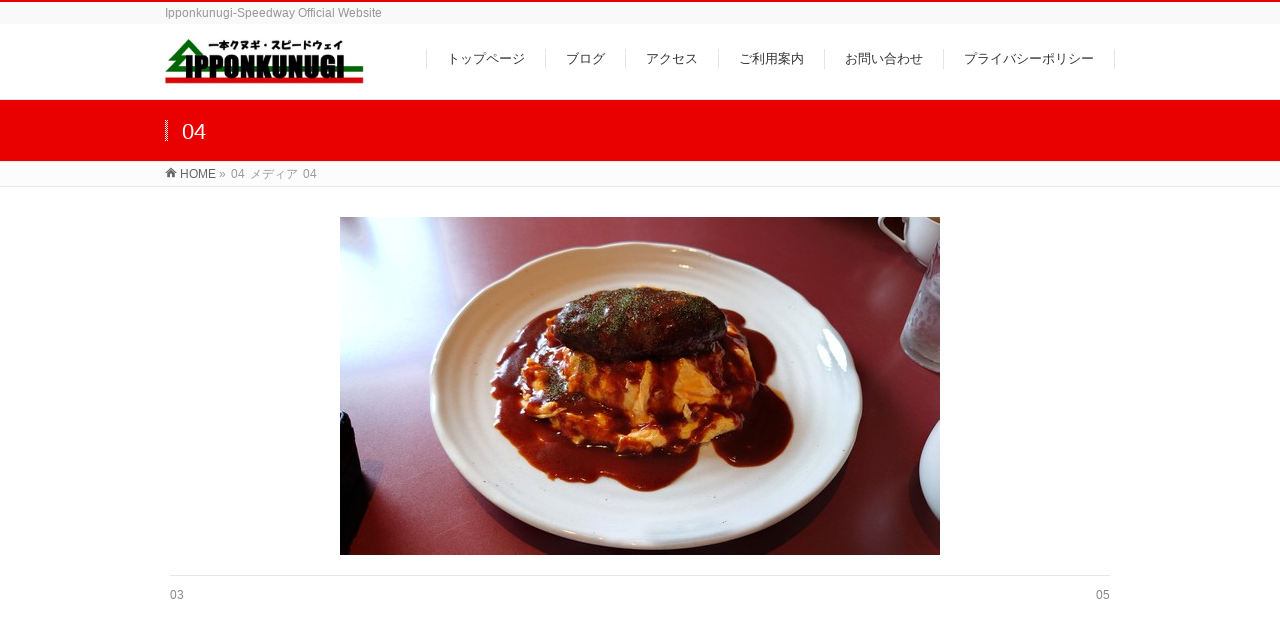

--- FILE ---
content_type: text/html; charset=UTF-8
request_url: https://ipponkunugi.com/2023/09/15/615/04-7/
body_size: 5829
content:
<!DOCTYPE html>
<!--[if IE]>
<meta http-equiv="X-UA-Compatible" content="IE=Edge">
<![endif]-->
<html xmlns:fb="http://ogp.me/ns/fb#" lang="ja">
<head>
<!-- Global site tag (gtag.js) - Google Analytics -->
<script async src="https://www.googletagmanager.com/gtag/js?id=G-1XRRV9ZL6M"></script>
<script>
  window.dataLayer = window.dataLayer || [];
  function gtag(){dataLayer.push(arguments);}
  gtag('js', new Date());

  gtag('config', 'G-1XRRV9ZL6M');
</script>
<meta name="google-site-verification" content="DPg9E3EQDDdphearvJ-CkPmX2rXbtrUUD6kkTfOY3lA" />
<meta charset="UTF-8" />
<link rel="start" href="https://ipponkunugi.com" title="HOME" />

<meta id="viewport" name="viewport" content="width=device-width, initial-scale=1">
<title>04 | 一本クヌギ・スピードウェイ</title>
<meta name="keywords" content="一本クヌギ,サーキット,クヌギランナー,タイムアタック,いのしし村,大分県" />
<link rel='dns-prefetch' href='//fonts.googleapis.com' />
<link rel='dns-prefetch' href='//s.w.org' />
<link rel="alternate" type="application/rss+xml" title="一本クヌギ・スピードウェイ &raquo; フィード" href="https://ipponkunugi.com/feed/" />
<link rel="alternate" type="application/rss+xml" title="一本クヌギ・スピードウェイ &raquo; コメントフィード" href="https://ipponkunugi.com/comments/feed/" />
<link rel="alternate" type="application/rss+xml" title="一本クヌギ・スピードウェイ &raquo; 04 のコメントのフィード" href="https://ipponkunugi.com/2023/09/15/615/04-7/feed/" />
<meta name="description" content="Ipponkunugi-Speedway Official Website" />
<style type="text/css">.keyColorBG,.keyColorBGh:hover,.keyColor_bg,.keyColor_bg_hover:hover{background-color: #e90000;}.keyColorCl,.keyColorClh:hover,.keyColor_txt,.keyColor_txt_hover:hover{color: #e90000;}.keyColorBd,.keyColorBdh:hover,.keyColor_border,.keyColor_border_hover:hover{border-color: #e90000;}.color_keyBG,.color_keyBGh:hover,.color_key_bg,.color_key_bg_hover:hover{background-color: #e90000;}.color_keyCl,.color_keyClh:hover,.color_key_txt,.color_key_txt_hover:hover{color: #e90000;}.color_keyBd,.color_keyBdh:hover,.color_key_border,.color_key_border_hover:hover{border-color: #e90000;}</style>
		<script type="text/javascript">
			window._wpemojiSettings = {"baseUrl":"https:\/\/s.w.org\/images\/core\/emoji\/12.0.0-1\/72x72\/","ext":".png","svgUrl":"https:\/\/s.w.org\/images\/core\/emoji\/12.0.0-1\/svg\/","svgExt":".svg","source":{"concatemoji":"https:\/\/ipponkunugi.com\/wp\/wp-includes\/js\/wp-emoji-release.min.js?ver=5.4.18"}};
			/*! This file is auto-generated */
			!function(e,a,t){var n,r,o,i=a.createElement("canvas"),p=i.getContext&&i.getContext("2d");function s(e,t){var a=String.fromCharCode;p.clearRect(0,0,i.width,i.height),p.fillText(a.apply(this,e),0,0);e=i.toDataURL();return p.clearRect(0,0,i.width,i.height),p.fillText(a.apply(this,t),0,0),e===i.toDataURL()}function c(e){var t=a.createElement("script");t.src=e,t.defer=t.type="text/javascript",a.getElementsByTagName("head")[0].appendChild(t)}for(o=Array("flag","emoji"),t.supports={everything:!0,everythingExceptFlag:!0},r=0;r<o.length;r++)t.supports[o[r]]=function(e){if(!p||!p.fillText)return!1;switch(p.textBaseline="top",p.font="600 32px Arial",e){case"flag":return s([127987,65039,8205,9895,65039],[127987,65039,8203,9895,65039])?!1:!s([55356,56826,55356,56819],[55356,56826,8203,55356,56819])&&!s([55356,57332,56128,56423,56128,56418,56128,56421,56128,56430,56128,56423,56128,56447],[55356,57332,8203,56128,56423,8203,56128,56418,8203,56128,56421,8203,56128,56430,8203,56128,56423,8203,56128,56447]);case"emoji":return!s([55357,56424,55356,57342,8205,55358,56605,8205,55357,56424,55356,57340],[55357,56424,55356,57342,8203,55358,56605,8203,55357,56424,55356,57340])}return!1}(o[r]),t.supports.everything=t.supports.everything&&t.supports[o[r]],"flag"!==o[r]&&(t.supports.everythingExceptFlag=t.supports.everythingExceptFlag&&t.supports[o[r]]);t.supports.everythingExceptFlag=t.supports.everythingExceptFlag&&!t.supports.flag,t.DOMReady=!1,t.readyCallback=function(){t.DOMReady=!0},t.supports.everything||(n=function(){t.readyCallback()},a.addEventListener?(a.addEventListener("DOMContentLoaded",n,!1),e.addEventListener("load",n,!1)):(e.attachEvent("onload",n),a.attachEvent("onreadystatechange",function(){"complete"===a.readyState&&t.readyCallback()})),(n=t.source||{}).concatemoji?c(n.concatemoji):n.wpemoji&&n.twemoji&&(c(n.twemoji),c(n.wpemoji)))}(window,document,window._wpemojiSettings);
		</script>
		<style type="text/css">
img.wp-smiley,
img.emoji {
	display: inline !important;
	border: none !important;
	box-shadow: none !important;
	height: 1em !important;
	width: 1em !important;
	margin: 0 .07em !important;
	vertical-align: -0.1em !important;
	background: none !important;
	padding: 0 !important;
}
</style>
	<link rel='stylesheet' id='wp-block-library-css'  href='https://ipponkunugi.com/wp/wp-includes/css/dist/block-library/style.min.css?ver=5.4.18' type='text/css' media='all' />
<link rel='stylesheet' id='Biz_Vektor_common_style-css'  href='https://ipponkunugi.com/wp/wp-content/themes/biz-vektor/css/bizvektor_common_min.css?ver=1.12.0' type='text/css' media='all' />
<link rel='stylesheet' id='Biz_Vektor_Design_style-css'  href='https://ipponkunugi.com/wp/wp-content/themes/biz-vektor/design_skins/003/css/003.css?ver=1.12.0' type='text/css' media='all' />
<link rel='stylesheet' id='Biz_Vektor_plugin_sns_style-css'  href='https://ipponkunugi.com/wp/wp-content/themes/biz-vektor/plugins/sns/style_bizvektor_sns.css?ver=5.4.18' type='text/css' media='all' />
<link rel='stylesheet' id='Biz_Vektor_add_web_fonts-css'  href='//fonts.googleapis.com/css?family=Droid+Sans%3A700%7CLato%3A900%7CAnton&#038;ver=5.4.18' type='text/css' media='all' />
<link rel='https://api.w.org/' href='https://ipponkunugi.com/wp-json/' />
<link rel="EditURI" type="application/rsd+xml" title="RSD" href="https://ipponkunugi.com/wp/xmlrpc.php?rsd" />
<link rel="wlwmanifest" type="application/wlwmanifest+xml" href="https://ipponkunugi.com/wp/wp-includes/wlwmanifest.xml" /> 
<link rel='shortlink' href='https://ipponkunugi.com/?p=624' />
<link rel="alternate" type="application/json+oembed" href="https://ipponkunugi.com/wp-json/oembed/1.0/embed?url=https%3A%2F%2Fipponkunugi.com%2F2023%2F09%2F15%2F615%2F04-7%2F" />
<link rel="alternate" type="text/xml+oembed" href="https://ipponkunugi.com/wp-json/oembed/1.0/embed?url=https%3A%2F%2Fipponkunugi.com%2F2023%2F09%2F15%2F615%2F04-7%2F&#038;format=xml" />
<!-- [ BizVektor OGP ] -->
<meta property="og:site_name" content="一本クヌギ・スピードウェイ" />
<meta property="og:url" content="https://ipponkunugi.com/2023/09/15/615/04-7/" />
<meta property="fb:app_id" content="" />
<meta property="og:type" content="article" />
<meta property="og:image" content="https://ipponkunugi.com/wp/wp-content/uploads/2020/06/eye_cl.jpg" />
<meta property="og:title" content="04 | 一本クヌギ・スピードウェイ" />
<meta property="og:description" content="Ipponkunugi-Speedway Official Website" />
<!-- [ /BizVektor OGP ] -->
<!--[if lte IE 8]>
<link rel="stylesheet" type="text/css" media="all" href="https://ipponkunugi.com/wp/wp-content/themes/biz-vektor/design_skins/003/css/003_oldie.css" />
<![endif]-->
<link rel="SHORTCUT ICON" HREF="//ipponkunugi.com/wp/wp-content/uploads/2020/05/favicon.ico" /><link rel="pingback" href="https://ipponkunugi.com/wp/xmlrpc.php" />
<style type="text/css" id="custom-background-css">
body.custom-background { background-color: #ffffff; }
</style>
	<link rel="icon" href="https://ipponkunugi.com/wp/wp-content/uploads/2020/05/favicon.ico" sizes="32x32" />
<link rel="icon" href="https://ipponkunugi.com/wp/wp-content/uploads/2020/05/favicon.ico" sizes="192x192" />
<link rel="apple-touch-icon" href="https://ipponkunugi.com/wp/wp-content/uploads/2020/05/favicon.ico" />
<meta name="msapplication-TileImage" content="https://ipponkunugi.com/wp/wp-content/uploads/2020/05/favicon.ico" />
		<style type="text/css">

a { color:#8224e3 }

#searchform input[type=submit],
p.form-submit input[type=submit],
form#searchform input#searchsubmit,
.content form input.wpcf7-submit,
#confirm-button input,
a.btn,
.linkBtn a,
input[type=button],
input[type=submit],
.sideTower li#sideContact.sideBnr a,
.content .infoList .rssBtn a { background-color:#e90000; }

.moreLink a { border-left-color:#e90000; }
.moreLink a:hover { background-color:#e90000; }
.moreLink a:after { color:#e90000; }
.moreLink a:hover:after { color:#fff; }

#headerTop { border-top-color:#e90000; }

.headMainMenu li:hover { color:#e90000; }
.headMainMenu li > a:hover,
.headMainMenu li.current_page_item > a { color:#e90000; }

#pageTitBnr { background-color:#e90000; }

.content h2,
.content h1.contentTitle,
.content h1.entryPostTitle,
.sideTower h3.localHead,
.sideWidget h4  { border-top-color:#e90000; }

.content h3:after,
.content .child_page_block h4:after { border-bottom-color:#e90000; }

.sideTower li#sideContact.sideBnr a:hover,
.content .infoList .rssBtn a:hover,
form#searchform input#searchsubmit:hover { background-color:#8224e3; }

#panList .innerBox ul a:hover { color:#8224e3; }

.content .mainFootContact p.mainFootTxt span.mainFootTel { color:#e90000; }
.content .mainFootContact .mainFootBt a { background-color:#e90000; }
.content .mainFootContact .mainFootBt a:hover { background-color:#8224e3; }

.content .infoList .infoCate a { background-color:fff5f5;color:#e90000; }
.content .infoList .infoCate a:hover { background-color:#8224e3; }

.paging span,
.paging a	{ color:#e90000;border-color:#e90000; }
.paging span.current,
.paging a:hover	{ background-color:#e90000; }

/* アクティブのページ */
.sideTower .sideWidget li > a:hover,
.sideTower .sideWidget li.current_page_item > a,
.sideTower .sideWidget li.current-cat > a	{ color:#e90000; background-color:fff5f5; }

.sideTower .ttBoxSection .ttBox a:hover { color:#e90000; }

#footMenu { border-top-color:#e90000; }
#footMenu .menu li a:hover { color:#e90000 }

@media (min-width: 970px) {
.headMainMenu li:hover li a:hover { color:#333; }
.headMainMenu li.current-page-item a,
.headMainMenu li.current_page_item a,
.headMainMenu li.current-menu-ancestor a,
.headMainMenu li.current-page-ancestor a { color:#333;}
.headMainMenu li.current-page-item a span,
.headMainMenu li.current_page_item a span,
.headMainMenu li.current-menu-ancestor a span,
.headMainMenu li.current-page-ancestor a span { color:#e90000; }
}

</style>
<!--[if lte IE 8]>
<style type="text/css">
.headMainMenu li:hover li a:hover { color:#333; }
.headMainMenu li.current-page-item a,
.headMainMenu li.current_page_item a,
.headMainMenu li.current-menu-ancestor a,
.headMainMenu li.current-page-ancestor a { color:#333;}
.headMainMenu li.current-page-item a span,
.headMainMenu li.current_page_item a span,
.headMainMenu li.current-menu-ancestor a span,
.headMainMenu li.current-page-ancestor a span { color:#e90000; }
</style>
<![endif]-->
<style type="text/css">
/*-------------------------------------------*/
/*	font
/*-------------------------------------------*/
h1,h2,h3,h4,h4,h5,h6,#header #site-title,#pageTitBnr #pageTitInner #pageTit,#content .leadTxt,#sideTower .localHead {font-family: "ヒラギノ角ゴ Pro W3","Hiragino Kaku Gothic Pro","メイリオ",Meiryo,Osaka,"ＭＳ Ｐゴシック","MS PGothic",sans-serif; }
#pageTitBnr #pageTitInner #pageTit { font-weight:lighter; }
#gMenu .menu li a strong {font-family: "ヒラギノ角ゴ Pro W3","Hiragino Kaku Gothic Pro","メイリオ",Meiryo,Osaka,"ＭＳ Ｐゴシック","MS PGothic",sans-serif; }
</style>
<link rel="stylesheet" href="https://ipponkunugi.com/wp/wp-content/themes/biz-vektor/style.css" type="text/css" media="all" />
</head>

<body class="attachment attachment-template-default single single-attachment postid-624 attachmentid-624 attachment-jpeg custom-background two-column right-sidebar">

<div id="fb-root"></div>

<div id="wrap">

<!--[if lte IE 8]>
<div id="eradi_ie_box">
<div class="alert_title">ご利用の <span style="font-weight: bold;">Internet Exproler</span> は古すぎます。</div>
<p>あなたがご利用の Internet Explorer はすでにサポートが終了しているため、正しい表示・動作を保証しておりません。<br />
古い Internet Exproler はセキュリティーの観点からも、<a href="https://www.microsoft.com/ja-jp/windows/lifecycle/iesupport/" target="_blank" >新しいブラウザに移行する事が強く推奨されています。</a><br />
<a href="http://windows.microsoft.com/ja-jp/internet-explorer/" target="_blank" >最新のInternet Exproler</a> や <a href="https://www.microsoft.com/ja-jp/windows/microsoft-edge" target="_blank" >Edge</a> を利用するか、<a href="https://www.google.co.jp/chrome/browser/index.html" target="_blank">Chrome</a> や <a href="https://www.mozilla.org/ja/firefox/new/" target="_blank">Firefox</a> など、より早くて快適なブラウザをご利用ください。</p>
</div>
<![endif]-->

<!-- [ #headerTop ] -->
<div id="headerTop">
<div class="innerBox">
<div id="site-description">Ipponkunugi-Speedway Official Website</div>
</div>
</div><!-- [ /#headerTop ] -->

<!-- [ #header ] -->
<header id="header" class="header">
<div id="headerInner" class="innerBox">
<!-- [ #headLogo ] -->
<div id="site-title">
<a href="https://ipponkunugi.com/" title="一本クヌギ・スピードウェイ" rel="home">
<img src="https://ipponkunugi.com/wp/wp-content/uploads/2020/05/index_top2.jpg" alt="一本クヌギ・スピードウェイ" /></a>
</div>
<!-- [ /#headLogo ] -->

<!-- [ #headContact ] -->

	<!-- [ #gMenu ] -->
	<div id="gMenu">
	<div id="gMenuInner" class="innerBox">
	<h3 class="assistive-text" onclick="showHide('header');"><span>MENU</span></h3>
	<div class="skip-link screen-reader-text">
		<a href="#content" title="メニューを飛ばす">メニューを飛ばす</a>
	</div>
<div class="headMainMenu">
<div class="menu-%e3%83%98%e3%83%83%e3%83%80%e3%83%bc%e3%83%a1%e3%83%8b%e3%83%a5%e3%83%bc-container"><ul id="menu-%e3%83%98%e3%83%83%e3%83%80%e3%83%bc%e3%83%a1%e3%83%8b%e3%83%a5%e3%83%bc" class="menu"><li id="menu-item-49" class="menu-item menu-item-type-custom menu-item-object-custom menu-item-home"><a href="https://ipponkunugi.com"><strong>トップページ</strong></a></li>
<li id="menu-item-309" class="menu-item menu-item-type-custom menu-item-object-custom"><a href="https://ipponkunugi.com/category/official_blog/"><strong>ブログ</strong></a></li>
<li id="menu-item-125" class="menu-item menu-item-type-post_type menu-item-object-page"><a href="https://ipponkunugi.com/course/"><strong>アクセス</strong></a></li>
<li id="menu-item-116" class="menu-item menu-item-type-post_type menu-item-object-page"><a href="https://ipponkunugi.com/information/"><strong>ご利用案内</strong></a></li>
<li id="menu-item-80" class="menu-item menu-item-type-post_type menu-item-object-page"><a href="https://ipponkunugi.com/inquiry/"><strong>お問い合わせ</strong></a></li>
<li id="menu-item-50" class="menu-item menu-item-type-post_type menu-item-object-page menu-item-privacy-policy"><a href="https://ipponkunugi.com/privacy-policy/"><strong>プライバシーポリシー</strong></a></li>
</ul></div>
</div>
</div><!-- [ /#gMenuInner ] -->
	</div>
	<!-- [ /#gMenu ] -->
<!-- [ /#headContact ] -->

</div>
<!-- #headerInner -->
</header>
<!-- [ /#header ] -->



<div id="pageTitBnr">
<div class="innerBox">
<div id="pageTitInner">
<h1 id="pageTit">
04</h1>
</div><!-- [ /#pageTitInner ] -->
</div>
</div><!-- [ /#pageTitBnr ] -->
<!-- [ #panList ] -->
<div id="panList">
<div id="panListInner" class="innerBox"><ul><li id="panHome" itemprop="itemListElement" itemscope itemtype="http://schema.org/ListItem"><a href="https://ipponkunugi.com" itemprop="item"><span itemprop="name">HOME</span></a> &raquo; </li><li itemprop="itemListElement" itemscope itemtype="http://schema.org/ListItem"><span itemprop="name">04</span></li><li itemprop="itemListElement" itemscope itemtype="http://schema.org/ListItem"><span itemprop="name">メディア</span></li><li itemprop="itemListElement" itemscope itemtype="http://schema.org/ListItem"><span itemprop="name">04</span></li></ul></div>
</div>
<!-- [ /#panList ] -->

<div id="main" class="main">
<!-- [ #container ] -->
<div id="container" class="innerBox">
	<!-- [ #content ] -->
	<div id="content" class="content wide">


				<div id="post-624" class="post-624 attachment type-attachment status-inherit hentry">

					<div class="entry-content">
						<div class="entry-attachment">
						<p class="attachment"><a href="https://ipponkunugi.com/2023/09/15/615/05-8/" title="04" rel="attachment"><img width="600" height="338" src="https://ipponkunugi.com/wp/wp-content/uploads/2023/09/04.jpg" class="attachment-900x9999 size-900x9999" alt="" srcset="https://ipponkunugi.com/wp/wp-content/uploads/2023/09/04.jpg 600w, https://ipponkunugi.com/wp/wp-content/uploads/2023/09/04-300x169.jpg 300w" sizes="(max-width: 600px) 100vw, 600px" /></a></p>

						<div id="nav-below" class="navigation">
							<div class="nav-previous"><a href='https://ipponkunugi.com/2023/09/15/615/03-8/'>03</a></div>
							<div class="nav-next"><a href='https://ipponkunugi.com/2023/09/15/615/05-8/'>05</a></div>
						</div><!-- #nav-below -->
						</div><!-- .entry-attachment -->
						<div class="entry-caption"></div>


					</div><!-- .entry-content -->

				</div><!-- #post-## -->


	</div>
	<!-- [ /#content ] -->

</div>
<!-- [ /#container ] -->

</div><!-- #main -->

<div id="back-top">
<a href="#wrap">
	<img id="pagetop" src="https://ipponkunugi.com/wp/wp-content/themes/biz-vektor/js/res-vektor/images/footer_pagetop.png" alt="PAGETOP" />
</a>
</div>

<!-- [ #footerSection ] -->
<div id="footerSection">

	<div id="pagetop">
	<div id="pagetopInner" class="innerBox">
	<a href="#wrap">PAGETOP</a>
	</div>
	</div>

	<div id="footMenu">
	<div id="footMenuInner" class="innerBox">
		</div>
	</div>

	<!-- [ #footer ] -->
	<div id="footer">
	<!-- [ #footerInner ] -->
	<div id="footerInner" class="innerBox">
		<dl id="footerOutline">
		<dt><img src="https://ipponkunugi.com/wp/wp-content/uploads/2020/05/f_img.png" alt="Ipponkunugi-Speedway" /></dt>
		<dd>
		一本クヌギ・スピードウェイ<br />
〒870-1223<br />
大分県大分市大字今市1117-89<br />
TEL：097-576-7073		</dd>
		</dl>
		<!-- [ #footerSiteMap ] -->
		<div id="footerSiteMap">
</div>
		<!-- [ /#footerSiteMap ] -->
	</div>
	<!-- [ /#footerInner ] -->
	</div>
	<!-- [ /#footer ] -->

	<!-- [ #siteBottom ] -->
	<div id="siteBottom">
	<div id="siteBottomInner" class="innerBox">
	<div id="copy">Copyright &copy; <a href="https://ipponkunugi.com/" rel="home">Ipponkunugi-Speedway</a> All Rights Reserved.</div>	</div>
	</div>
	<!-- [ /#siteBottom ] -->
</div>
<!-- [ /#footerSection ] -->
</div>
<!-- [ /#wrap ] -->
<script type='text/javascript' src='https://ipponkunugi.com/wp/wp-includes/js/comment-reply.min.js?ver=5.4.18'></script>
<script type='text/javascript' src='https://ipponkunugi.com/wp/wp-includes/js/wp-embed.min.js?ver=5.4.18'></script>
<script type='text/javascript' src='https://ipponkunugi.com/wp/wp-includes/js/jquery/jquery.js?ver=1.12.4-wp'></script>
<script type='text/javascript' src='https://ipponkunugi.com/wp/wp-includes/js/jquery/jquery-migrate.min.js?ver=1.4.1'></script>
<script type='text/javascript'>
/* <![CDATA[ */
var bv_sliderParams = {"slideshowSpeed":"5000","animation":"fade"};
/* ]]> */
</script>
<script type='text/javascript' src='https://ipponkunugi.com/wp/wp-content/themes/biz-vektor/js/biz-vektor-min.js?ver=1.12.0' defer='defer'></script>
</body>
</html>